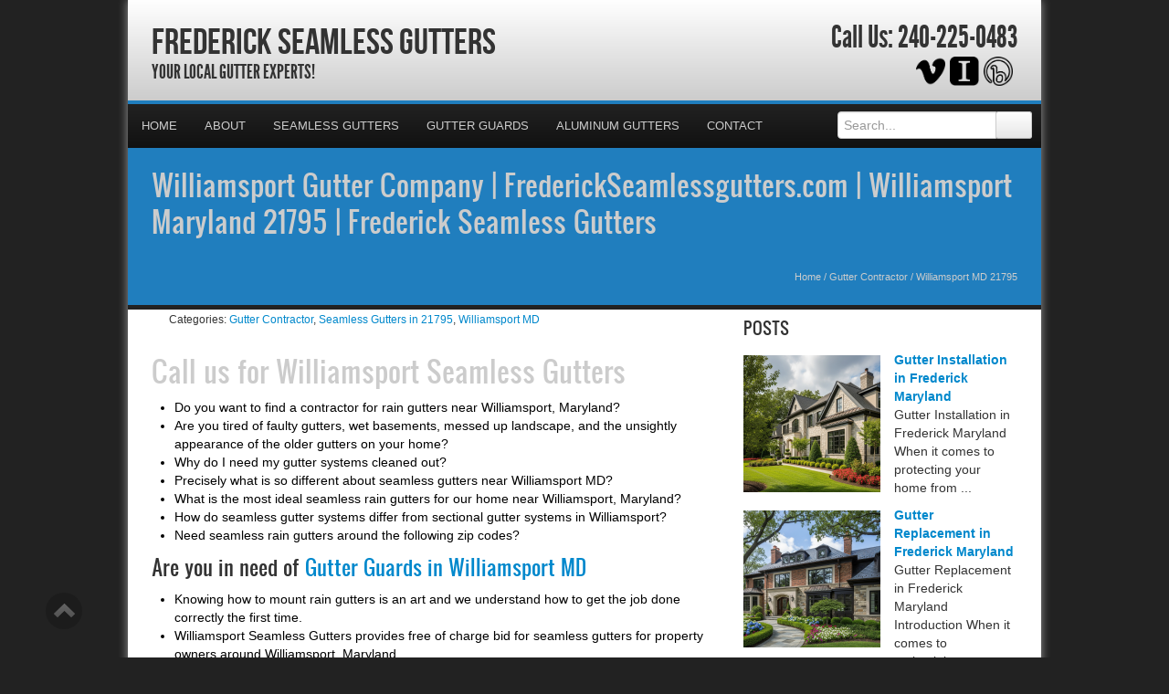

--- FILE ---
content_type: text/javascript; charset=utf-8
request_url: https://frederickseamlessgutters.com/wp-content/cache/min/1/wp-content/themes/ElegantBiz/inc/portfolio/assets/js/jquery.quicksand.js?ver=1761667733
body_size: 1518
content:
(function($){$.fn.quicksand=function(collection,customOptions){var options={duration:750,easing:'swing',attribute:'data-id',adjustHeight:'auto',useScaling:!0,enhancement:function(c){},selector:'> *',dx:0,dy:0};$.extend(options,customOptions);if($.browser.msie||(typeof($.fn.scale)=='undefined')){options.useScaling=!1}
var callbackFunction;if(typeof(arguments[1])=='function'){var callbackFunction=arguments[1]}else if(typeof(arguments[2]=='function')){var callbackFunction=arguments[2]}
return this.each(function(i){var val;var animationQueue=[];var $collection=$(collection).clone();var $sourceParent=$(this);var sourceHeight=$(this).css('height');var destHeight;var adjustHeightOnCallback=!1;var offset=$($sourceParent).offset();var offsets=[];var $source=$(this).find(options.selector);if($.browser.msie&&$.browser.version.substr(0,1)<7){$sourceParent.html('').append($collection);return}
var postCallbackPerformed=0;var postCallback=function(){if(!postCallbackPerformed){postCallbackPerformed=1;$toDelete=$sourceParent.find('> *');$sourceParent.prepend($dest.find('> *'));$toDelete.remove();if(adjustHeightOnCallback){$sourceParent.css('height',destHeight)}
options.enhancement($sourceParent);if(typeof callbackFunction=='function'){callbackFunction.call(this)}}};var $correctionParent=$sourceParent.offsetParent();var correctionOffset=$correctionParent.offset();if($correctionParent.css('position')=='relative'){if($correctionParent.get(0).nodeName.toLowerCase()=='body'){}else{correctionOffset.top+=(parseFloat($correctionParent.css('border-top-width'))||0);correctionOffset.left+=(parseFloat($correctionParent.css('border-left-width'))||0)}}else{correctionOffset.top-=(parseFloat($correctionParent.css('border-top-width'))||0);correctionOffset.left-=(parseFloat($correctionParent.css('border-left-width'))||0);correctionOffset.top-=(parseFloat($correctionParent.css('margin-top'))||0);correctionOffset.left-=(parseFloat($correctionParent.css('margin-left'))||0)}
if(isNaN(correctionOffset.left)){correctionOffset.left=0}
if(isNaN(correctionOffset.top)){correctionOffset.top=0}
correctionOffset.left-=options.dx;correctionOffset.top-=options.dy;$sourceParent.css('height',$(this).height());$source.each(function(i){offsets[i]=$(this).offset()});$(this).stop();var dx=0;var dy=0;$source.each(function(i){$(this).stop();var rawObj=$(this).get(0);if(rawObj.style.position=='absolute'){dx=-options.dx;dy=-options.dy}else{dx=options.dx;dy=options.dy}
rawObj.style.position='absolute';rawObj.style.margin='0';rawObj.style.top=(offsets[i].top-parseFloat(rawObj.style.marginTop)-correctionOffset.top+dy)+'px';rawObj.style.left=(offsets[i].left-parseFloat(rawObj.style.marginLeft)-correctionOffset.left+dx)+'px'});var $dest=$($sourceParent).clone();var rawDest=$dest.get(0);rawDest.innerHTML='';rawDest.setAttribute('id','');rawDest.style.height='auto';rawDest.style.width=$sourceParent.width()+'px';$dest.append($collection);$dest.insertBefore($sourceParent);$dest.css('opacity',0.0);rawDest.style.zIndex=-1;rawDest.style.margin='0';rawDest.style.position='absolute';rawDest.style.top=offset.top-correctionOffset.top+'px';rawDest.style.left=offset.left-correctionOffset.left+'px';if(options.adjustHeight==='dynamic'){$sourceParent.animate({height:$dest.height()},options.duration,options.easing)}else if(options.adjustHeight==='auto'){destHeight=$dest.height();if(parseFloat(sourceHeight)<parseFloat(destHeight)){$sourceParent.css('height',destHeight)}else{adjustHeightOnCallback=!0}}
$source.each(function(i){var destElement=[];if(typeof(options.attribute)=='function'){val=options.attribute($(this));$collection.each(function(){if(options.attribute(this)==val){destElement=$(this);return!1}})}else{destElement=$collection.filter('['+options.attribute+'='+$(this).attr(options.attribute)+']')}
if(destElement.length){if(!options.useScaling){animationQueue.push({element:$(this),animation:{top:destElement.offset().top-correctionOffset.top,left:destElement.offset().left-correctionOffset.left,opacity:1.0}})}else{animationQueue.push({element:$(this),animation:{top:destElement.offset().top-correctionOffset.top,left:destElement.offset().left-correctionOffset.left,opacity:1.0,scale:'1.0'}})}}else{if(!options.useScaling){animationQueue.push({element:$(this),animation:{opacity:'0.0'}})}else{animationQueue.push({element:$(this),animation:{opacity:'0.0',scale:'0.0'}})}}});$collection.each(function(i){var sourceElement=[];var destElement=[];if(typeof(options.attribute)=='function'){val=options.attribute($(this));$source.each(function(){if(options.attribute(this)==val){sourceElement=$(this);return!1}});$collection.each(function(){if(options.attribute(this)==val){destElement=$(this);return!1}})}else{sourceElement=$source.filter('['+options.attribute+'='+$(this).attr(options.attribute)+']');destElement=$collection.filter('['+options.attribute+'='+$(this).attr(options.attribute)+']')}
var animationOptions;if(sourceElement.length===0){if(!options.useScaling){animationOptions={opacity:'1.0'}}else{animationOptions={opacity:'1.0',scale:'1.0'}}
d=destElement.clone();var rawDestElement=d.get(0);rawDestElement.style.position='absolute';rawDestElement.style.margin='0';rawDestElement.style.top=destElement.offset().top-correctionOffset.top+'px';rawDestElement.style.left=destElement.offset().left-correctionOffset.left+'px';d.css('opacity',0.0);if(options.useScaling){d.css('transform','scale(0.0)')}
d.appendTo($sourceParent);animationQueue.push({element:$(d),animation:animationOptions})}});$dest.remove();options.enhancement($sourceParent);for(i=0;i<animationQueue.length;i++){animationQueue[i].element.animate(animationQueue[i].animation,options.duration,options.easing,postCallback)}})}})(jQuery)